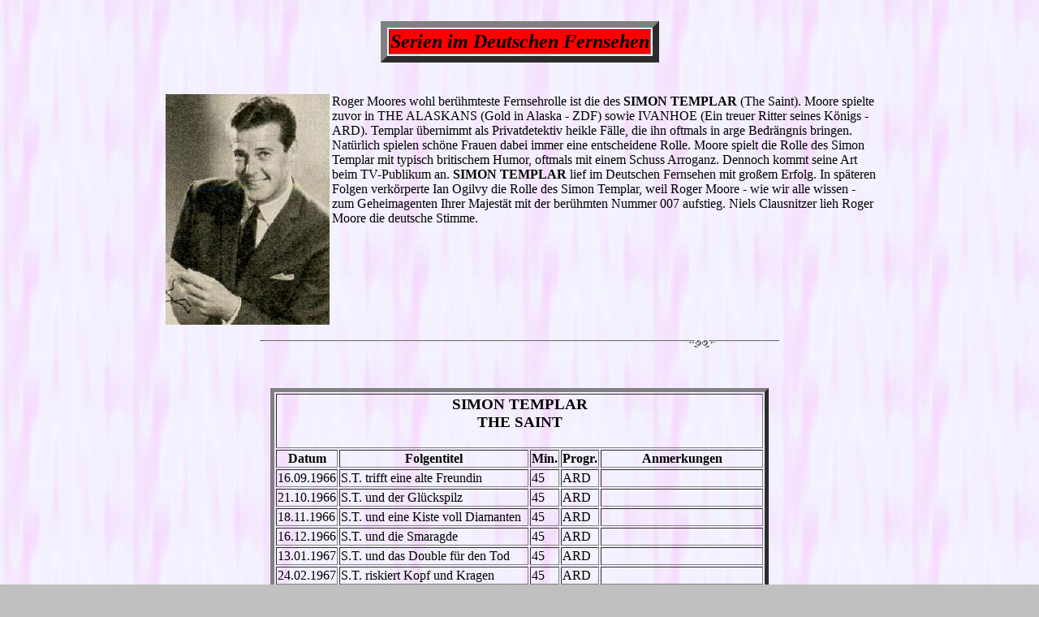

--- FILE ---
content_type: text/html
request_url: http://www.tvder60er.de/tvserien/tvser016.htm
body_size: 2131
content:
<html>
<head>
   <meta http-equiv="Content-Type" content="text/html; charset=iso-8859-1">
   <title>Fernsehserien 16</title>
<!-- gestaltet von Klaus Spillmann -->
</head>
<body text="#000000" bgcolor="#C0C0C0" link="#0000EE" vlink="#551A8B" alink="#FF0000" background="/bilder/pink_fab.jpg">
&nbsp;
<center><table BORDER=8 HEIGHT="1%" >
<tr BGCOLOR="#0EF185">
<th NOWRAP HEIGHT="5%" BGCOLOR="#FF0000">
<dt>
<b><i><font color="#000000"><font size=+2>Serien im Deutschen Fernsehen</font></font></i></b></dt>
</th>
</tr>
</table></center>

<br>&nbsp;
<center><table BORDER=0 COLS=1 WIDTH="70%" >
<tr>
<td><img SRC="/bilder/templar.jpg" ALT="Roger Moore - Simon Templar (alias 'The Saint')" HSPACE=3 height=284 width=202 align=LEFT>Roger
Moores wohl ber&uuml;hmteste Fernsehrolle ist die des <b>SIMON TEMPLAR</b>
(The Saint). Moore spielte zuvor in THE ALASKANS (Gold in Alaska - ZDF)
sowie IVANHOE (Ein treuer Ritter seines K&ouml;nigs - ARD). Templar &uuml;bernimmt
als Privatdetektiv heikle F&auml;lle, die ihn oftmals in arge Bedr&auml;ngnis
bringen. Nat&uuml;rlich spielen sch&ouml;ne Frauen dabei immer eine entscheidene
Rolle. Moore spielt die Rolle des Simon Templar mit typisch britischem
Humor, oftmals mit einem Schuss Arroganz. Dennoch kommt seine Art beim
TV-Publikum an. <b>SIMON TEMPLAR</b> lief im Deutschen Fernsehen mit gro&szlig;em
Erfolg. In sp&auml;teren Folgen verk&ouml;rperte Ian Ogilvy die Rolle des
Simon Templar, weil Roger Moore - wie wir alle wissen - zum Geheimagenten
Ihrer Majest&auml;t mit der ber&uuml;hmten Nummer 007 aufstieg. Niels Clausnitzer lieh Roger Moore die deutsche Stimme.</td>
</tr>
</table></center>

<center>
<p><img SRC="/bilder/uplook.gif" height=9 width=640></center>

<p><br>
<center><table BORDER=5 >
<tr>
<th COLSPAN="5">
<h3>
<b>SIMON TEMPLAR<br>
THE SAINT</b></h3>
</th>
</tr>

<tr>
<th><b>Datum</b></th>

<th><b>Folgentitel</b></th>

<th><b>Min.</b></th>

<th><b>Progr.</b></th>

<th><b>Anmerkungen</b></th>
</tr>

<tr>
<td>16.09.1966</td>

<td>S.T. trifft eine alte Freundin</td>

<td>45</td>

<td>ARD</td>

<td>&nbsp;&nbsp;</td>
</tr>

<tr>
<td>21.10.1966</td>

<td>S.T. und der Gl&uuml;ckspilz</td>

<td>45</td>

<td>ARD</td>

<td>&nbsp;&nbsp;</td>
</tr>

<tr>
<td>18.11.1966</td>

<td>S.T. und eine Kiste voll Diamanten</td>

<td>45</td>

<td>ARD</td>

<td>&nbsp;&nbsp;</td>
</tr>

<tr>
<td>16.12.1966</td>

<td>S.T. und die Smaragde</td>

<td>45</td>

<td>ARD</td>

<td>&nbsp;&nbsp;</td>
</tr>

<tr>
<td>13.01.1967</td>

<td>S.T. und das Double f&uuml;r den Tod</td>

<td>45</td>

<td>ARD</td>

<td>&nbsp;&nbsp;</td>
</tr>

<tr>
<td>24.02.1967</td>

<td>S.T. riskiert Kopf und Kragen</td>

<td>45</td>

<td>ARD</td>

<td>&nbsp;&nbsp;</td>
</tr>

<tr>
<td>17.03.1967</td>

<td>S.T. und der grosse Fuchs</td>

<td>45</td>

<td>ARD</td>

<td>&nbsp;&nbsp;</td>
</tr>

<tr>
<td>12.05.1967</td>

<td>S.T. und ein halbseidenes M&auml;dchen</td>

<td>45</td>

<td>ARD</td>

<td>&nbsp;&nbsp;</td>
</tr>

<tr>
<td>09.06.1967</td>

<td>S.T. auf Diamantenjagd</td>

<td>45</td>

<td>ARD</td>

<td>&nbsp;&nbsp;</td>
</tr>

<tr>
<td>14.07.1967</td>

<td>S.T. und der Skorpion</td>

<td>45</td>

<td>ARD</td>

<td>&nbsp;&nbsp;</td>
</tr>

<tr>
<td>04.08.1967</td>

<td>S.T. und der Tourist</td>

<td>45</td>

<td>ARD</td>

<td>&nbsp;&nbsp;</td>
</tr>

<tr>
<td>25.08.1967</td>

<td>S.T. jagt W&uuml;hlm&auml;use</td>

<td>45</td>

<td>ARD</td>

<td>&nbsp;&nbsp;</td>
</tr>

<tr>
<td>29.09.1967</td>

<td>S.T. und das Labyrinth der Stimmen</td>

<td>45</td>

<td>ARD</td>

<td>sollte bereits am 23.4.67 laufen</td>
</tr>

<tr>
<td>07.06.1968</td>

<td>S.T. und der Fall Farnberg</td>

<td>45</td>

<td>ARD</td>

<td>&nbsp;&nbsp;</td>
</tr>

<tr>
<td>21.06.1968</td>

<td>S.T. und ein Selbstmord</td>

<td>45</td>

<td>ARD</td>

<td>&nbsp;&nbsp;</td>
</tr>

<tr>
<td>05.07.1968</td>

<td>S.T. und die Teestunde</td>

<td>45</td>

<td>ARD</td>

<td>&nbsp;&nbsp;</td>
</tr>

<tr>
<td>19.07.1968</td>

<td>S.T. und das Wochenende in Paris</td>

<td>45</td>

<td>ARD</td>

<td>&nbsp;&nbsp;</td>
</tr>

<tr>
<td>02.08.1968</td>

<td>S.T. und die Startflagge</td>

<td>45</td>

<td>ARD</td>

<td>&nbsp;&nbsp;</td>
</tr>

<tr>
<td>16.08.1968</td>

<td>S.T. und der unsichtbare Million&auml;r</td>

<td>45</td>

<td>ARD</td>

<td>&nbsp;&nbsp;</td>
</tr>

<tr>
<td>30.08.1968</td>

<td>S.T. und die vierte Runde</td>

<td>45</td>

<td>ARD</td>

<td>&nbsp;&nbsp;</td>
</tr>

<tr>
<td>13.09.1968</td>

<td>S.T. und das grosse Spiel</td>

<td>45</td>

<td>ARD</td>

<td>&nbsp;&nbsp;</td>
</tr>

<tr>
<td>27.09.1968</td>

<td>S.T. und das Syndikat</td>

<td>45</td>

<td>ARD</td>

<td>&nbsp;&nbsp;</td>
</tr>

<tr>
<td>11.10.1968</td>

<td>S.T. und der Senkrechtstarter</td>

<td>45</td>

<td>ARD</td>

<td>ab hier in Farbe !</td>
</tr>

<tr>
<td>25.10.1968</td>

<td>S.T. und die n&auml;chtliche Einladung</td>

<td>45</td>

<td>ARD</td>

<td>&nbsp;&nbsp;</td>
</tr>

<tr>
<td>08.11.1968</td>

<td>S.T. und die Gr&auml;fin</td>

<td>45</td>

<td>ARD</td>

<td>&nbsp;&nbsp;</td>
</tr>

<tr>
<td>22.11.1968</td>

<td>S.T. und der Diamantentrick</td>

<td>45</td>

<td>ARD</td>

<td>&nbsp;&nbsp;</td>
</tr>

<tr>
<td>29.05.1970</td>

<td>S.T. und der rote Drachen</td>

<td>45</td>

<td>ARD</td>

<td>&nbsp;&nbsp;</td>
</tr>

<tr>
<td>12.06.1970</td>

<td>S.T. und der Doppelagent</td>

<td>45</td>

<td>ARD</td>

<td>&nbsp;&nbsp;</td>
</tr>

<tr>
<td>26.06.1970</td>

<td>S.T. und die Pakistani</td>

<td>45</td>

<td>ARD</td>

<td>&nbsp;&nbsp;</td>
</tr>

<tr>
<td>10.07.1970</td>

<td>S.T. und ein Testament</td>

<td>45</td>

<td>ARD</td>

<td>&nbsp;&nbsp;</td>
</tr>

<tr>
<td>24.07.1970</td>

<td>S.T. und die K&ouml;nigin</td>

<td>45</td>

<td>ARD</td>

<td>&nbsp;&nbsp;</td>
</tr>

<tr>
<td>07.08.1970</td>

<td>S.T. und der tote Kapit&auml;n</td>

<td>45</td>

<td>ARD</td>

<td>&nbsp;&nbsp;</td>
</tr>

<tr>
<td>21.08.1970</td>

<td>S.T. und die Nadel</td>

<td>45</td>

<td>ARD</td>

<td>&nbsp;&nbsp;</td>
</tr>

<tr>
<td>04.09.1970</td>

<td>S.T. und der Diplomat</td>

<td>45</td>

<td>ARD</td>

<td>&nbsp;&nbsp;</td>
</tr>

<tr>
<td>18.09.1970</td>

<td>S.T. und die Rivalinnen</td>

<td>45</td>

<td>ARD</td>

<td>&nbsp;&nbsp;</td>
</tr>

<tr>
<td>02.10.1970</td>

<td>S.T. und der Guru</td>

<td>45</td>

<td>ARD</td>

<td>&nbsp;&nbsp;</td>
</tr>

<tr>
<td>16.10.1970</td>

<td>S.T. und die Million&auml;rstochter</td>

<td>45</td>

<td>ARD</td>

<td>&nbsp;&nbsp;</td>
</tr>

<tr>
<td>30.10.1970</td>

<td>S.T. und der Doppelg&auml;nger</td>

<td>45</td>

<td>ARD</td>

<td>&nbsp;&nbsp;</td>
</tr>

<tr>
<td>13.11.1970</td>

<td>S.T. und die Juwelendiebe</td>

<td>45</td>

<td>ARD</td>

<td>&nbsp;&nbsp;</td>
</tr>
</table></center>

<center>
<p><a href="../index.html#tv16"><img SRC="/bilder/start.gif" ALT="Zur Übersicht" HSPACE=70 BORDER=0 height=25 width=138 align=ABSCENTER></a>
<p><font size=+1>Dies ist eine nichtkommerzielle Fan-Seite !</font>
<br><font size=+1>This is a non-commercial fan page !</font></center>

</body>
</html>
